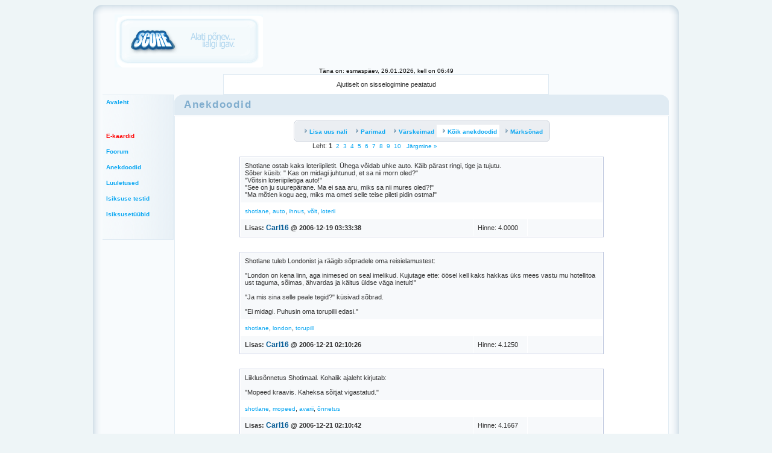

--- FILE ---
content_type: text/html; charset=iso-8859-1
request_url: https://www.score.ee/main.php?pID=68&cID=4&ms=7277
body_size: 4384
content:
<!DOCTYPE HTML PUBLIC "-//W3C//DTD HTML 4.01 Transitional//EN" "http://www.w3.org/TR/html4/loose.dtd">
<html>
<head>
<!-- <meta http-equiv="Content-Type" content="text/html; charset=iso-8859-1"> -->
<meta http-equiv="Content-Type" content="text/html; charset=utf-8">


<title>Score - Anekdoodid</title>

<!-- <meta property="og:title" content="Score ï¿½ Anekdoodid" /> -->
<meta property="og:title" content="Anekdoodid" />

<meta property="og:site_name" content="Score ajaviiteportaal" />
<meta name="google-site-verification" content="4TXIU42BQEkS6FV46BG4ZPWhWWtA2xzXSMC0YFy-WRE" />



<link href="css/default.css" rel="stylesheet" type="text/css">
<link rel="shortcut icon" href="/favicon.ico" type="image/x-icon" />
<script language="JavaScript">
<!--
function openWin(theURL,winName,features) {
  window.open(theURL,winName,features);
}
//--></SCRIPT>
<script language="JavaScript" src="/script.js"></script>
<script src="/js/dw_event.js" type="text/javascript"></script>
<script src="/js/dw_viewport.js" type="text/javascript"></script>
<script src="/js/dw_tooltip.js" type="text/javascript"></script>

<script type="text/javascript">
/*************************************************************************
  This code is from Dynamic Web Coding at dyn-web.com
  Copyright 2003-5 by Sharon Paine 
  See Terms of Use at http://www.dyn-web.com/bus/terms.html
  regarding conditions under which you may use this code.
  This notice must be retained in the code as is!
*************************************************************************/

function doTooltip(e, msg) {
  if ( typeof Tooltip == "undefined" || !Tooltip.ready ) return;
  Tooltip.show(e, msg);
}

function hideTip() {
  if ( typeof Tooltip == "undefined" || !Tooltip.ready ) return;
  Tooltip.hide();
}

</script>



</head>

<body onload="Tooltip.init()">





<table width="910" border="0" align="center" cellpadding="0" cellspacing="0">
  <tr>
    <td width="16" height="16"><img src="layoutGfx/corner1.gif" width="16" height="16"></td>
    <td height="16" background="layoutGfx/upper.gif"></td>
    <td width="16" height="16"><img src="layoutGfx/corner2.gif" width="16" height="16"></td>
  </tr>
  <tr>
    <td width="16" background="layoutGfx/left.gif"></td>
    <td valign="top" bgcolor="#F8FBFD">



<table width="900"  border="0" align="center" cellpadding="0" cellspacing="0">
      <tr><td>

			<table width="100%"  border="0" cellspacing="0" cellpadding="0">
            <tr><td width="246" height="88" background="layoutGfx/logoholder.png">
			<div align="center"><a href="http://www.score.ee/"><img src="gfx/logo/3.png" border=0></a></div>
			</td> <td><div align="center"></div></td>
				            </tr></table>

  </td></tr>
  <tr><td>

  <div align="center"><font face="Tahoma, Verdana, Arial" size="1">T&auml;na on: esmasp&auml;ev, 26.01.2026, kell on 06:49            </font></div>

	</td></tr>
    <tr><td>


<table width="60%"  border="0" align="center" cellpadding="6" cellspacing="0">
<tr><td class="contentBorder" bgcolor="#FFFFFF" height="20">
	<div align="center"><font class="contentFont">Ajutiselt on sisselogimine peatatud	</font></div></td>
</tr></table>


</td></tr>


</table>

<td width="16" background="layoutGfx/right.gif"></td></tr>


<tr>
    <td width="16" background="layoutGfx/left.gif"></td>
    <td valign="top" bgcolor="#F8FBFD">

<table width="940"  border="0" align="center" cellpadding="0" cellspacing="0">

      <tr>
        <td height="7"><table width="100%" border="0" cellspacing="0" cellpadding="0">
          <tr>
            <td width="124" valign="top"><table width="118" border="0" cellpadding="6" cellspacing="0" background="layoutGfx/menubg.gif">
              <tr>
                <td width="106" class="menuBorder">
<font class="menuFont">

<a href="/main.php?pID=0">Avaleht</a> <br>
<br>
<!-- <a href="/main.php?pID=7">Sinu konto</a> <br>
<a href="/main.php?pID=8">Sinu pildid</a> <br>
<a href="/main.php?pID=2">Kontaktid</a> <br>
<a href="/main.php?pID=5">Andmed</a> <br>
<a href="/main.php?pID=6">Postkast</a>   <br>
<a href="/main.php?pID=53">Teated</a>   <br>
<a href="/main.php?pID=57">Kommuunid</a> <br>
<a href="/main.php?pID=61">Virtuaalpank</a> <br> -->
<!-- <a href="/album.php?auid=0"><font color=red>Sinu album</font></a>   -->

<br>
<!-- <a href="/main.php?pID=14">Hindamine</a> <br>
<a href="/main.php?pID=9">Top mehed</a> <br>
<a href="/main.php?pID=10">Top naised</a> <br>
<a href="/main.php?pID=11">Lisatud</a> <br>
<a href="/main.php?pID=38">Liitunud</a> <br>
<a href="/main.php?pID=13">Erilised</a> <br>
<a href="/main.php?pID=16">Otsing</a> <br>
<a href="/main.php?pID=17">Paarid</a> <br>
<br>
<a href="/main.php?pID=37">SMS-Chat</a><br>
<a href="/main.php?pID=12">SMS-Arhiiv</a><br> -->
<br>
<a href="/ekaart.php"><font color=red>E-kaardid</font></a> <br><br>
<a href="/foorum.php">Foorum</a> <br><br>
<a href="/main.php?pID=68">Anekdoodid</a> <br><br>
<a href="http://luuletused.score.ee/">Luuletused</a> <br><br>
<!-- <a href="/main.php?pID=72">Numeroloogia</a> <br><br> -->
<a href="/main.php?pID=70">Isiksuse testid</a> <br><br>
<a href="/main.php?pID=76">Isiksuset&uuml;&uuml;bid</a> <br><br>
<!-- <a href="/main.php?pID=71">Kutsu sï¿½ber</a> <br> -->
<!-- <a href="http://draakon.score.ee"><font color=red>Draakoni legend</font></a> <br> -->
<!-- <a href="http://tume.score.ee">Tume maailm</a> <br> -->


<!-- <br>
<a href="/main.php?pID=19">Statistika</a> <br>
<a href="/main.php?pID=20">Reeglid</a> <br>
<a href="/main.php?pID=21">KKK</a> <br>
<a href="/main.php?pID=22">Reklaam</a> <br>
<a href="/main.php?pID=23">Moded</a> <br> -->
<br>



</font></td>
              </tr>
            </table></td>
            <td width="826" valign="top">
			
			<table width="820" border="0" cellspacing="0" cellpadding="0">
              <tr>
                <td width="16" height="16"><img src="layoutGfx/icorner1.gif" width="16" height="16"></td>
                <td width="808" rowspan="2" bgcolor="#E0EBF3" class="title">Anekdoodid</td>
                <td width="16" height="16"><img src="layoutGfx/icorner2.gif" width="16" height="16"></td>
              </tr>
              <tr>
                <td width="16" bgcolor="#E0EBF3">&nbsp;</td>
                <td width="16" bgcolor="#E0EBF3">&nbsp;</td>
              </tr>              <tr>
                <td height="1" colspan="3" bgcolor="#FFFFFF"></td>
                </tr>
              <tr>
                <td height="16" colspan="3">                  <table width="820" border="0" cellpadding="6" cellspacing="0">
                 <tr>  
                    <td bgcolor="#FFFFFF" class="contentBorder"><font class="contentFont"><SCRIPT LANGUAGE="JavaScript">
<!--
function clicked(img_name, img_src)
   {
document[img_name].src = img_src;

   }

//-->
</SCRIPT>


<table  border="0" cellspacing="0" cellpadding="0" align="center">
  <tr>
    <td width="8" height="8" background="layoutGfx/csolid/corner1.gif"></td>
    <td height="8" background="layoutGfx/csolid/upper.gif"></td>
    <td width="8" height="8" background="layoutGfx/csolid/corner2.gif"></td>
  </tr>
  <tr>
    <td background="layoutGfx/csolid/left.gif"></td>
    <td bgcolor="#EBEEF2">
		
		<table width="100%"  border="0" cellspacing="0" cellpadding="4">
            <tr>


              <td><img src="gfx/arrow.gif" width="11" height="11"> <font class="contentFont2"><a href="?pID=68&cID=1"><b>Lisa uus nali</b></a></font></td>


              <td><img src="gfx/arrow.gif" width="11" height="11"> <font class="contentFont2"><a href="?pID=68&cID=4&order=best"><b>Parimad</b></a></font></td>

              <td><img src="gfx/arrow.gif" width="11" height="11"> <font class="contentFont2"><a href="?pID=68&cID=4&order=new"><b>V&auml;rskeimad</b></a></font></td>

              <td bgcolor="#FFFFFF"><img src="gfx/arrow.gif" width="11" height="11"> <font class="contentFont2"><a href="?pID=68&cID=4"><b>K&otilde;ik anekdoodid</b></a> </font></td>

              <td><img src="gfx/arrow.gif" width="11" height="11"> <font class="contentFont2"><a href="?pID=68&cID=5"><b>M&auml;rks&otilde;nad</b></a> </font></td>

            </tr>
          </table>

		  </td>
    <td background="layoutGfx/csolid/right.gif"></td>
  </tr>
  <tr>
    <td width="8" height="8" background="layoutGfx/csolid/corner3.gif"></td>
    <td height="8" background="layoutGfx/csolid/bottom.gif"></td>
    <td width="8" height="8" background="layoutGfx/csolid/corner4.gif"></td>
  </tr>
</table>



<table width="650" cellspacing=0 cellpadding=0 border=0><tr><td align="center"><font class="contentFont">Leht: <b>1</b>&nbsp;&nbsp;<a href="?pID=68&cID=4&ms=7277&page=2">2</a>&nbsp;&nbsp;<a href="?pID=68&cID=4&ms=7277&page=3">3</a>&nbsp;&nbsp;<a href="?pID=68&cID=4&ms=7277&page=4">4</a>&nbsp;&nbsp;<a href="?pID=68&cID=4&ms=7277&page=5">5</a>&nbsp;&nbsp;<a href="?pID=68&cID=4&ms=7277&page=6">6</a>&nbsp;&nbsp;<a href="?pID=68&cID=4&ms=7277&page=7">7</a>&nbsp;&nbsp;<a href="?pID=68&cID=4&ms=7277&page=8">8</a>&nbsp;&nbsp;<a href="?pID=68&cID=4&ms=7277&page=9">9</a>&nbsp;&nbsp;<a href="?pID=68&cID=4&ms=7277&page=10">10</a>&nbsp;&nbsp;<a href="?pID=68&cID=4&ms=7277&page=2"> J&auml;rgmine &#187;</a></font></td></tr></table><br>
<table width="604" border="0" align="center" cellpadding="7" cellspacing="1" class="tabelBorder2">
		  <tr bgcolor="#F7F9FB">
			<td width="516" valign="top" colspan=3><font class="contentFont"> Shotlane ostab kaks loteriipiletit. Ühega võidab uhke auto. Käib pärast ringi, tige ja tujutu. <br />
Sõber küsib: " Kas on midagi juhtunud, et sa nii morn oled?" <br />
"Võitsin loteriipiletiga auto!" <br />
"See on ju suurepärane. Ma ei saa aru, miks sa nii mures oled?!" <br />
"Ma mõtlen kogu aeg, miks ma ometi selle teise pileti pidin ostma!"  </font></td>
		  </tr>

<tr><td colspan=3><a href="main.php?pID=68&cID=4&ms=1380">shotlane</a>, <a href="main.php?pID=68&cID=4&ms=1381">auto</a>, <a href="main.php?pID=68&cID=4&ms=1382">ihnus</a>, <a href="main.php?pID=68&cID=4&ms=1383">võit</a>, <a href="main.php?pID=68&cID=4&ms=1384">loterii</a></td></tr>

		  <tr bgcolor="#F7F9FB">
			<td>

<font class="contentFont"><b>Lisas:</b> <a href="/main.php?uID=8310" class="man">Carl16</a> <b>@ 2006-12-19 03:33:38</b></font></td>
<td width=75>Hinne: 4.0000</td>			<td width="110">
<div align="right" >



</div>


			</td>
		  </tr>
		</table><br>


<br>
<table width="604" border="0" align="center" cellpadding="7" cellspacing="1" class="tabelBorder2">
		  <tr bgcolor="#F7F9FB">
			<td width="516" valign="top" colspan=3><font class="contentFont"> Shotlane tuleb Londonist ja räägib sõpradele oma reisielamustest:<br />
<br />
"London on kena linn, aga inimesed on seal imelikud. Kujutage ette: öösel kell kaks hakkas üks mees vastu mu hotellitoa ust taguma, sõimas, ähvardas ja käitus üldse väga inetult!"<br />
<br />
"Ja mis sina selle peale tegid?" küsivad sõbrad.<br />
<br />
"Ei midagi. Puhusin oma torupilli edasi." </font></td>
		  </tr>

<tr><td colspan=3><a href="main.php?pID=68&cID=4&ms=1925">shotlane</a>, <a href="main.php?pID=68&cID=4&ms=1926">london</a>, <a href="main.php?pID=68&cID=4&ms=1927">torupill</a></td></tr>

		  <tr bgcolor="#F7F9FB">
			<td>

<font class="contentFont"><b>Lisas:</b> <a href="/main.php?uID=8310" class="man">Carl16</a> <b>@ 2006-12-21 02:10:26</b></font></td>
<td width=75>Hinne: 4.1250</td>			<td width="110">
<div align="right" >



</div>


			</td>
		  </tr>
		</table><br>


<br>
<table width="604" border="0" align="center" cellpadding="7" cellspacing="1" class="tabelBorder2">
		  <tr bgcolor="#F7F9FB">
			<td width="516" valign="top" colspan=3><font class="contentFont"> Liiklusõnnetus Shotimaal. Kohalik ajaleht kirjutab:<br />
<br />
"Mopeed kraavis. Kaheksa sõitjat vigastatud."<br />
 </font></td>
		  </tr>

<tr><td colspan=3><a href="main.php?pID=68&cID=4&ms=1928">shotlane</a>, <a href="main.php?pID=68&cID=4&ms=1929">mopeed</a>, <a href="main.php?pID=68&cID=4&ms=1930">avarii</a>, <a href="main.php?pID=68&cID=4&ms=1931">õnnetus</a></td></tr>

		  <tr bgcolor="#F7F9FB">
			<td>

<font class="contentFont"><b>Lisas:</b> <a href="/main.php?uID=8310" class="man">Carl16</a> <b>@ 2006-12-21 02:10:42</b></font></td>
<td width=75>Hinne: 4.1667</td>			<td width="110">
<div align="right" >



</div>


			</td>
		  </tr>
		</table><br>


<br>
<table width="604" border="0" align="center" cellpadding="7" cellspacing="1" class="tabelBorder2">
		  <tr bgcolor="#F7F9FB">
			<td width="516" valign="top" colspan=3><font class="contentFont"> Shotlane ostab pojale uued jalavarjud. Samal päeval hakkavad nad sugulastele külla minema.<br />
<br />
"Kas sul on uued saapad jalas?"<br />
<br />
"Jah, isa."<br />
<br />
"Tee siis võimalikult pikad sammud!" </font></td>
		  </tr>

<tr><td colspan=3><a href="main.php?pID=68&cID=4&ms=1932">shotlane</a>, <a href="main.php?pID=68&cID=4&ms=1933">saapad</a></td></tr>

		  <tr bgcolor="#F7F9FB">
			<td>

<font class="contentFont"><b>Lisas:</b> <a href="/main.php?uID=8310" class="man">Carl16</a> <b>@ 2006-12-21 02:10:56</b></font></td>
<td width=75>Hinne: 4.1250</td>			<td width="110">
<div align="right" >



</div>


			</td>
		  </tr>
		</table><br>


<br>
<table width="604" border="0" align="center" cellpadding="7" cellspacing="1" class="tabelBorder2">
		  <tr bgcolor="#F7F9FB">
			<td width="516" valign="top" colspan=3><font class="contentFont"> "Duncan," hõikab naine mehele, "kui sa küünealuseid puhastad, siis tee seda ikka lillepoti kohal!" </font></td>
		  </tr>

<tr><td colspan=3><a href="main.php?pID=68&cID=4&ms=1934">shotlane</a></td></tr>

		  <tr bgcolor="#F7F9FB">
			<td>

<font class="contentFont"><b>Lisas:</b> <a href="/main.php?uID=8310" class="man">Carl16</a> <b>@ 2006-12-21 02:11:11</b></font></td>
<td width=75>Hinne: 3.8333</td>			<td width="110">
<div align="right" >



</div>


			</td>
		  </tr>
		</table><br>


<br>
<table width="604" border="0" align="center" cellpadding="7" cellspacing="1" class="tabelBorder2">
		  <tr bgcolor="#F7F9FB">
			<td width="516" valign="top" colspan=3><font class="contentFont"> McLeod loeb arstile ette terve rea kaebusi ja lõpetab nii:<br />
<br />
"Kõige rohkem häirib mind see, et mälu kipub üles ütlema. Mida ma peaksin tegema?"<br />
<br />
"Kõigepealt tuleb visiidi eest maksta," vastab arst, kes on samuti shotlane. </font></td>
		  </tr>

<tr><td colspan=3><a href="main.php?pID=68&cID=4&ms=1935">shotlane</a>, <a href="main.php?pID=68&cID=4&ms=1936">raha</a>, <a href="main.php?pID=68&cID=4&ms=1937">maksmine</a>, <a href="main.php?pID=68&cID=4&ms=1938">mälu</a></td></tr>

		  <tr bgcolor="#F7F9FB">
			<td>

<font class="contentFont"><b>Lisas:</b> <a href="/main.php?uID=8310" class="man">Carl16</a> <b>@ 2006-12-21 02:11:28</b></font></td>
<td width=75>Hinne: 4.0000</td>			<td width="110">
<div align="right" >



</div>


			</td>
		  </tr>
		</table><br>


<br>
<table width="604" border="0" align="center" cellpadding="7" cellspacing="1" class="tabelBorder2">
		  <tr bgcolor="#F7F9FB">
			<td width="516" valign="top" colspan=3><font class="contentFont"> Kas olete kuulnud shotlasest, kes laenas inglasele 15 naela? Ei ole? Te ei kuule ka edaspidi! </font></td>
		  </tr>

<tr><td colspan=3><a href="main.php?pID=68&cID=4&ms=1939">shotlane</a>, <a href="main.php?pID=68&cID=4&ms=1940">raha</a>, <a href="main.php?pID=68&cID=4&ms=1941">laen</a></td></tr>

		  <tr bgcolor="#F7F9FB">
			<td>

<font class="contentFont"><b>Lisas:</b> <a href="/main.php?uID=8310" class="man">Carl16</a> <b>@ 2006-12-21 02:11:38</b></font></td>
<td width=75>Hinne: 4.3333</td>			<td width="110">
<div align="right" >



</div>


			</td>
		  </tr>
		</table><br>


<br>
<table width="604" border="0" align="center" cellpadding="7" cellspacing="1" class="tabelBorder2">
		  <tr bgcolor="#F7F9FB">
			<td width="516" valign="top" colspan=3><font class="contentFont"> Shoti töökoja uksel on silt:<br />
<br />
"Mees, kes laenas tööriistu, ei tööta enam meil." </font></td>
		  </tr>

<tr><td colspan=3><a href="main.php?pID=68&cID=4&ms=1942">shotlane</a>, <a href="main.php?pID=68&cID=4&ms=1943">laenamine</a></td></tr>

		  <tr bgcolor="#F7F9FB">
			<td>

<font class="contentFont"><b>Lisas:</b> <a href="/main.php?uID=8310" class="man">Carl16</a> <b>@ 2006-12-21 02:11:49</b></font></td>
<td width=75>Hinne: 3.8333</td>			<td width="110">
<div align="right" >



</div>


			</td>
		  </tr>
		</table><br>


<br>
<table width="604" border="0" align="center" cellpadding="7" cellspacing="1" class="tabelBorder2">
		  <tr bgcolor="#F7F9FB">
			<td width="516" valign="top" colspan=3><font class="contentFont"> Sureva shotlase viimaseks sooviks on kuulata shoti torupilli. Mõne päeva pärast leiavad arstid, et shotlane on hakanud paranema. Palatiarst konstateerib, et mitmetunnine torupillimäng mõjus patsiendile imehästi, kuid veidral kombel läksid hingusele samas palatis viibinud prantslane ja inglane. </font></td>
		  </tr>

<tr><td colspan=3><a href="main.php?pID=68&cID=4&ms=1944">shotlane</a>, <a href="main.php?pID=68&cID=4&ms=1945">torupoll</a>, <a href="main.php?pID=68&cID=4&ms=1946">inglane</a>, <a href="main.php?pID=68&cID=4&ms=1947">pranstlane</a></td></tr>

		  <tr bgcolor="#F7F9FB">
			<td>

<font class="contentFont"><b>Lisas:</b> <a href="/main.php?uID=8310" class="man">Carl16</a> <b>@ 2006-12-21 02:12:13</b></font></td>
<td width=75>Hinne: 4.2000</td>			<td width="110">
<div align="right" >



</div>


			</td>
		  </tr>
		</table><br>


<br>
<table width="604" border="0" align="center" cellpadding="7" cellspacing="1" class="tabelBorder2">
		  <tr bgcolor="#F7F9FB">
			<td width="516" valign="top" colspan=3><font class="contentFont"> Shotlane leiab paki konnasilmaplaastreid. Veidi mõelnud, ostab te paari kingi, mis on tema tavalisest suurusest kaks numbrit väiksemad. </font></td>
		  </tr>

<tr><td colspan=3><a href="main.php?pID=68&cID=4&ms=1948">shotlane</a>, <a href="main.php?pID=68&cID=4&ms=1949">konnasilmad</a>, <a href="main.php?pID=68&cID=4&ms=1950">kingad</a></td></tr>

		  <tr bgcolor="#F7F9FB">
			<td>

<font class="contentFont"><b>Lisas:</b> <a href="/main.php?uID=8310" class="man">Carl16</a> <b>@ 2006-12-21 02:12:34</b></font></td>
<td width=75>Hinne: 3.3333</td>			<td width="110">
<div align="right" >



</div>


			</td>
		  </tr>
		</table><br>


<table width="650" cellspacing=0 cellpadding=0 border=0><tr><td align="center"><font class="contentFont">Leht: <b>1</b>&nbsp;&nbsp;<a href="?pID=68&cID=4&ms=7277&page=2">2</a>&nbsp;&nbsp;<a href="?pID=68&cID=4&ms=7277&page=3">3</a>&nbsp;&nbsp;<a href="?pID=68&cID=4&ms=7277&page=4">4</a>&nbsp;&nbsp;<a href="?pID=68&cID=4&ms=7277&page=5">5</a>&nbsp;&nbsp;<a href="?pID=68&cID=4&ms=7277&page=6">6</a>&nbsp;&nbsp;<a href="?pID=68&cID=4&ms=7277&page=7">7</a>&nbsp;&nbsp;<a href="?pID=68&cID=4&ms=7277&page=8">8</a>&nbsp;&nbsp;<a href="?pID=68&cID=4&ms=7277&page=9">9</a>&nbsp;&nbsp;<a href="?pID=68&cID=4&ms=7277&page=10">10</a>&nbsp;&nbsp;<a href="?pID=68&cID=4&ms=7277&page=2"> J&auml;rgmine &#187;</a></font></td></tr></table></font></td>
                  </tr>
                </table></td>
                </tr>
            </table>
			</td>
          </tr>
        </table></td>
      </tr>
    </table>


   

 </td>
    <td width="16" background="layoutGfx/right.gif"></td>
  </tr>


  <tr>
    <td width="16" height="16"><img src="layoutGfx/corner3.gif" width="16" height="16"></td>
    <td height="16" background="layoutGfx/bottom.gif"></td>
    <td width="16" height="16"><img src="layoutGfx/corner4.gif" width="16" height="16"></td>
  </tr>
</table>



<script type="text/javascript">
var gaJsHost = (("https:" == document.location.protocol) ?
"https://ssl." : "http://www.");
document.write(unescape("%3Cscript src='" + gaJsHost +
"google-analytics.com/ga.js' type='text/javascript'%3E%3C/script%3E"));
</script>
<script type="text/javascript">
var pageTracker = _gat._getTracker("UA-1927721-1");
pageTracker._addOrganic("Neti","query");
pageTracker._addOrganic("Yammy","q");
pageTracker._addOrganic("www.ee","query");
pageTracker._addOrganic("Delfi","q");

pageTracker._initData();
pageTracker._trackPageview();
</script>




</body>
</html>


--- FILE ---
content_type: text/css
request_url: https://www.score.ee/css/default.css
body_size: 1021
content:
body {
	background-color: #EEF5F7;
}

.menuFont {
	font-family: Verdana, Arial, Helvetica, sans-serif;
	font-size: 13px;
	font-weight: bold;
	color: #0DA8F2;
}
.title {
	font-family: Verdana, Arial, Helvetica, sans-serif;
	font-size: 13pt;
	font-weight: bold;
	color: #80ADCE;
	letter-spacing: 0.1em;
}
.contentBorder {
	border: 1px solid #E0EBF3;
}
.menuBorder {
	border-top-width: 1px;
	border-right-width: 1px;
	border-bottom-width: 1px;
	border-left-width: 0px;
	border-top-style: solid;
	border-right-style: solid;
	border-bottom-style: solid;
	border-left-style: none;
	border-right-color: #E0EBF3;
	border-top-color: #E0EBF3;
	border-bottom-color: #E0EBF3;
}
.pageDesc {
	font-family: Verdana, Arial, Helvetica, sans-serif;
	font-size: 10px;
	font-style: italic;
	color: #999999;
}
.contentFont {
	font-family: Verdana, Arial, Helvetica, sans-serif;
	font-size: 11px;
	color: #333333;
}
.contentFontB {
	font-family: Verdana, Arial, Helvetica, sans-serif;
	font-size: 11px;
	color: #333333;
}
a {
	font-family: Verdana, Arial, Helvetica, sans-serif;
	font-size: 10px;
	color: #0DA8F2;
	text-decoration: none;
}
a:hover {
	color: #0A85C0;
	text-decoration: none;
}

.tabel {  border: #666666; border-style: solid; border-top-width: 1px; border-right-width: 1px; border-bottom-width: 1px; border-left-width: 1px  } 

.a2 { color: #B3BFDF; text-decoration: none }
.a3 { color: #4662AC; text-decoration: none }
.a4 { color: #FFFFFF; text-decoration: none; font-size: 10px; }

.errorFont { font-size: 11px; color: #FF3333 }

.successFont { font-size: 11px; color: #333399 }

.newMailFont { font-size: 11px; color: #CC0033 }

.td1 {  border-color: #999999 black; border-style: solid; border-top-width: 1px; border-right-width: 0px; border-bottom-width: 1px; border-left-width: 0px  }

.input {  font-family: Tahoma, Arial, sans-serif, Verdana; font-size: 11px; color: #333333; background-color: #EFF4F8; border-color: #E0E9ED #C2D5DC #C2D5DC #E0E9ED; border-style: solid; border-top-width: 1px; border-right-width: 1px; border-bottom-width: 1px; border-left-width: 1px}

img { border: 0px; overflow: hidden;}

.text	{
	font: 1em Tahoma, Verdana, Arial, sans-serif;
	color: #494949;
	}
.text td {
	font: 1em Tahoma, Verdana, Arial, sans-serif;
	color: #494949;
	}
.text table {
	font: 1em Tahoma, Verdana, Arial, sans-serif;
	color: #494949;
	}
.text tr {
	font: 1em Tahoma, Verdana, Arial, sans-serif;
	color: #494949;
	}


.contentFont2 {  font-family: Tahoma, Arial, sans-serif, Verdana; font-size: 11px}
.contentFont3 {  font-family: Tahoma, Arial, sans-serif, Verdana; font-size: 14px; color: #005893}
.contentFont4:hover { font-size: 11px; color: #314B8A; }
.contentFont4 {  font-family: Tahoma, Arial, sans-serif, Verdana; font-size: 11px }


form {  margin-top: 0px; margin-right: 0px; margin-bottom: 0px; margin-left: 0px; padding-top: 0px; padding-right: 0px; padding-bottom: 0px; padding-left: 0px}

.borderTdBottom {  border-color: black black #003366; border-style: solid; border-top-width: 0px; border-right-width: 0px; border-bottom-width: 1px; border-left-width: 0px}

.tabelBorder {  border: #F1F3F8; border-style: solid; border-top-width: 1px; border-right-width: 1px; border-bottom-width: 1px; border-left-width: 1px}
.tabelBorder2 {  border: 1px #BFC8DF solid}
.tabelBorder3 {  border: 4px #BFC8DF solid}
.tabelBorder4 {  border: 1px #BFC8DF solid; background-color: #FFFFFF; color: #9D9999 }
.toptd {  border-color: #E6E9F2 #F1F3F8 #F1F3F8 #E6E9F2; border-style: solid; border-top-width: 1px; border-right-width: 1px; border-bottom-width: 1px; border-left-width: 1px; background-color: #E9ECF5}
.toptd2 { border: 1px #CBDDED solid; background-color: #F8F9FC}
.toptd4 {  border-color: #CBDDED #CBDDED #CBDDED #CBDDED; border-style: solid; border-top-width: 1px; border-right-width: 0px; border-bottom-width: 1px; border-left-width: 0px}
.toptd41 {  border-color: #CBDDED #CBDDED #CBDDED #CBDDED; border-style: solid; border-top-width: 1px; border-right-width: 1px; border-bottom-width: 1px; border-left-width: 0px}
.toptd42 {  border-color: #CBDDED #CBDDED #CBDDED #CBDDED; border-style: solid; border-top-width: 1px; border-right-width: 0px; border-bottom-width: 1px; border-left-width: 1px}
.toptd3 {  border: #F1F3F8; border-style: solid; border-top-width: 0px; border-right-width: 0px; border-bottom-width: 1px; border-left-width: 0px}

.man {  font-family: Tahoma, Arial, sans-serif, Verdana; font-size: 12px; text-decoration: none; font-weight: bold; color: #005893;}
.woman {  font-family: Tahoma, Arial, sans-serif, Verdana; font-size: 12px; text-decoration: none; font-weight: bold; color: #0099FF;}
.man2 { font-family: Tahoma, Arial, sans-serif, Verdana; font-size: 12px; text-decoration: none; color: #005893; }
.woman2 { font-family: Tahoma, Arial, sans-serif, Verdana; font-size: 12px; text-decoration: none; color: #0099FF; }
.ublocked { font-family: Tahoma, Arial, sans-serif, Verdana; font-size: 12px; text-decoration: none; color: #FF8A00; }

.man3 {  font-family: Tahoma, Arial, sans-serif, Verdana; font-size: 12px; text-decoration: none; font-weight: bold; color: #D6E6EF;}
.woman3 {  font-family: Tahoma, Arial, sans-serif, Verdana; font-size: 12px; text-decoration: none; font-weight: bold; color: #FBD9D9;}

.style7 {color: #0099FF}

.style14 {font-size: 12px}

.style2 {  font-size: 12  }


div#tipDiv {
  position:absolute; visibility:hidden; left:0; top:0; z-index:10000;
  background-color:#dee7f7; border:1px solid #336; 
  width:250px; padding:4px;
  color:#000; font-size:11px; line-height:1.2;
}

div.tp1 { font-size:12px; color:#336; font-style:italic }
div.tp2 { font-weight:bolder; color:#337; padding-top:4px }.pageDesc2 {
	font-family: Verdana, Arial, Helvetica, sans-serif;
	font-size: 11px;
}

.tenComment { color: #DAE9F1; font-size: 10px; font-family: Verdana, Arial, Helvetica, sans-serif; }



.bigtext {font-size:45px;font-weight:bold;}
@media (max-width: 818px) { 
.bigtext {font-size:30px;}
}

@media (max-width: 618px) { 
.bigtext {font-size:20px;}
}